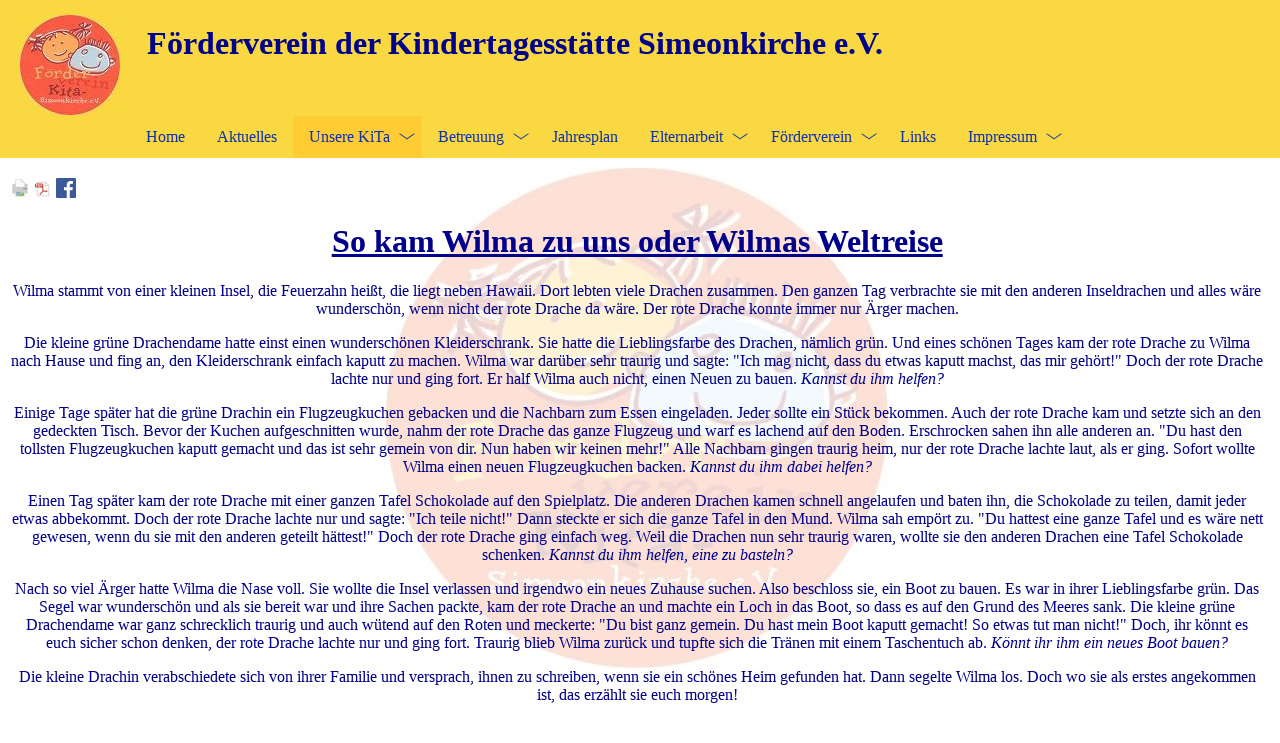

--- FILE ---
content_type: text/html; charset=UTF-8
request_url: https://www.kita-simeonkirche.de/haus/wilma/wilmas-weltreise.html
body_size: 7311
content:
<!DOCTYPE html>
<html lang="de">
<head>
<meta charset="UTF-8">
<title>Wilmas Weltreise - Förderverein Kita Simeonkirche e.V.</title>
<base href="https://www.kita-simeonkirche.de/">

<meta name="robots" content="index,follow">
<meta name="description" content="">
<meta name="keywords" content="<? $this->keywords ?>">
<meta name="generator" content="Contao Open Source CMS">
<style>#footer{height:30px}</style>
<link rel="stylesheet" href="assets/css/layout.min.css,mmenu.css,colorbox.min.css,tablesorter.min.css,sw...-9aad9dcf.css"><script src="assets/js/jquery.min.js,mmenu.js-3f60f4e7.js"></script><meta name="viewport" content="width=device-width, initial-scale=1.0" />
<link rel="stylesheet" property="stylesheet" href="files/Template/default.css" type="text/css" media="all">
<link rel="stylesheet" href="files/Template/awesome/css/all.css" type="text/css" media="all" />
<link rel="stylesheet" href="files/Template/superfish.css" type="text/css" media="all" />
</head>
<body id="top" itemscope itemtype="http://schema.org/WebPage">
<div id="wrapper">
	<header id="header">
		<div class="inside">
<!-- indexer::stop -->
<div class="mod_randomImage block">

        
  
  
<figure class="image_container">
  
  

<img src="assets/images/d/logo-59b9a732.jpg" width="100" height="100" alt="">


  
  </figure>



</div>
<!-- indexer::continue -->

<h2>Förderverein der Kindertagesstätte Simeonkirche e.V.</h2></div>
	</header>
	<nav id="navscreen">
	<div id="navmobile"><a href="#navmobil"> <span class="icon-align-justify"></span> Men&uuml;</a></div>
	
<!-- indexer::stop -->
<nav class="mod_navigation block">

  
  <a href="haus/wilma/wilmas-weltreise.html#skipNavigation1" class="invisible">Navigation überspringen</a>

  <ul class="level_1 sf-menu">
            <li class="first"><a href="home.html" title="Home" class="first" itemprop="url"><span itemprop="name">Home</span></a></li>
                <li><a href="aktuelles-46.html" title="Aktuelles" itemprop="url"><span itemprop="name">Aktuelles</span></a></li>
                <li class="submenu trail"><a href="haus.html" title="Unsere KiTa" class="submenu trail" aria-haspopup="true" itemprop="url"><span itemprop="name">Unsere KiTa</span></a><ul class="level_2 sf-menu">
            <li class="submenu first"><a href="geschichte.html" title="Geschichte der KiTa" class="submenu first" aria-haspopup="true" itemprop="url"><span itemprop="name">Geschichte der KiTa</span></a><ul class="level_3 sf-menu">
            <li class="first last"><a href="haus/geschichte/der-stern-simeon.html" title="Der Stern Simeon" class="first last" itemprop="url"><span itemprop="name">Der Stern Simeon</span></a></li>
      </ul></li>
                <li class="submenu"><a href="wirueberuns.html" title="Wir über uns" class="submenu" aria-haspopup="true" itemprop="url"><span itemprop="name">Wir über uns</span></a><ul class="level_3 sf-menu">
            <li class="first last"><a href="haus/wirueberuns/integrationskonzept.html" title="Konzeptdokumentation" class="first last" itemprop="url"><span itemprop="name">Konzeptdokumentation</span></a></li>
      </ul></li>
                <li class="submenu last"><a href="haus/grundsaetzliches.html" title="Grundsätzliches" class="submenu last" aria-haspopup="true" itemprop="url"><span itemprop="name">Grundsätzliches</span></a><ul class="level_3 sf-menu">
            <li class="first last"><a href="haus/grundsaetzliches/formulare.html" title="Formulare" class="first last" itemprop="url"><span itemprop="name">Formulare</span></a></li>
      </ul></li>
      </ul></li>
                <li class="submenu"><a href="betreuung.html" title="Betreuung" class="submenu" aria-haspopup="true" itemprop="url"><span itemprop="name">Betreuung</span></a><ul class="level_2 sf-menu">
            <li class="first"><a href="betreuung/das-team.html" title="Das Team" class="first" itemprop="url"><span itemprop="name">Das Team</span></a></li>
                <li><a href="betreuung/belegung.html" title="Belegung" itemprop="url"><span itemprop="name">Belegung</span></a></li>
                <li><a href="betreuung/tagesablauf.html" title="Tagesablauf" itemprop="url"><span itemprop="name">Tagesablauf</span></a></li>
                <li class="last"><a href="betreuung/projektarbeit.html" title="Projektarbeit" class="last" itemprop="url"><span itemprop="name">Projektarbeit</span></a></li>
      </ul></li>
                <li><a href="termine.html" title="Jahresplan" itemprop="url"><span itemprop="name">Jahresplan</span></a></li>
                <li class="submenu"><a href="elternarbeit.html" title="Elternarbeit" class="submenu" aria-haspopup="true" itemprop="url"><span itemprop="name">Elternarbeit</span></a><ul class="level_2 sf-menu">
            <li class="first"><a href="elternarbeit/elternbeirat.html" title="Elternbeirat" class="first" itemprop="url"><span itemprop="name">Elternbeirat</span></a></li>
                <li class="last"><a href="elternarbeit/elternvertreter.html" title="Elternvertreter" class="last" itemprop="url"><span itemprop="name">Elternvertreter</span></a></li>
      </ul></li>
                <li class="submenu"><a href="foerderverein.html" title="Förderverein" class="submenu" aria-haspopup="true" itemprop="url"><span itemprop="name">Förderverein</span></a><ul class="level_2 sf-menu">
            <li class="first last"><a href="foerderverein/satzung.html" title="Satzung" class="first last" itemprop="url"><span itemprop="name">Satzung</span></a></li>
      </ul></li>
                <li><a href="links.html" title="Links" itemprop="url"><span itemprop="name">Links</span></a></li>
                <li class="submenu last"><a href="impressum.html" title="Impressum" class="submenu last" aria-haspopup="true" itemprop="url"><span itemprop="name">Impressum</span></a><ul class="level_2 sf-menu">
            <li class="first last"><a href="kontakt.html" title="Kontakt" class="first last" itemprop="url"><span itemprop="name">Kontakt</span></a></li>
      </ul></li>
      </ul>
  <span id="skipNavigation1" class="invisible"></span>

</nav>
<!-- indexer::continue -->

<!-- indexer::stop -->
<nav class="mod_mmenu" id="navmobil">

  
  
<ul class="level_1">
            <li class="first"><a href="home.html" title="Home" class="first" itemprop="url"><span itemprop="name">Home</span></a></li>
                <li><a href="aktuelles-46.html" title="Aktuelles" itemprop="url"><span itemprop="name">Aktuelles</span></a></li>
                <li class="submenu trail"><a href="haus.html" title="Unsere KiTa" class="submenu trail" aria-haspopup="true" itemprop="url"><span itemprop="name">Unsere KiTa</span></a>
<ul class="level_2">
            <li class="submenu first"><a href="geschichte.html" title="Geschichte der KiTa" class="submenu first" aria-haspopup="true" itemprop="url"><span itemprop="name">Geschichte der KiTa</span></a>
<ul class="level_3">
            <li class="first last"><a href="haus/geschichte/der-stern-simeon.html" title="Der Stern Simeon" class="first last" itemprop="url"><span itemprop="name">Der Stern Simeon</span></a></li>
      </ul>
</li>
                <li class="submenu"><a href="wirueberuns.html" title="Wir über uns" class="submenu" aria-haspopup="true" itemprop="url"><span itemprop="name">Wir über uns</span></a>
<ul class="level_3">
            <li class="first last"><a href="haus/wirueberuns/integrationskonzept.html" title="Konzeptdokumentation" class="first last" itemprop="url"><span itemprop="name">Konzeptdokumentation</span></a></li>
      </ul>
</li>
                <li class="submenu last"><a href="haus/grundsaetzliches.html" title="Grundsätzliches" class="submenu last" aria-haspopup="true" itemprop="url"><span itemprop="name">Grundsätzliches</span></a>
<ul class="level_3">
            <li class="first last"><a href="haus/grundsaetzliches/formulare.html" title="Formulare" class="first last" itemprop="url"><span itemprop="name">Formulare</span></a></li>
      </ul>
</li>
      </ul>
</li>
                <li class="submenu"><a href="betreuung.html" title="Betreuung" class="submenu" aria-haspopup="true" itemprop="url"><span itemprop="name">Betreuung</span></a>
<ul class="level_2">
            <li class="first"><a href="betreuung/das-team.html" title="Das Team" class="first" itemprop="url"><span itemprop="name">Das Team</span></a></li>
                <li><a href="betreuung/belegung.html" title="Belegung" itemprop="url"><span itemprop="name">Belegung</span></a></li>
                <li><a href="betreuung/tagesablauf.html" title="Tagesablauf" itemprop="url"><span itemprop="name">Tagesablauf</span></a></li>
                <li class="last"><a href="betreuung/projektarbeit.html" title="Projektarbeit" class="last" itemprop="url"><span itemprop="name">Projektarbeit</span></a></li>
      </ul>
</li>
                <li><a href="termine.html" title="Jahresplan" itemprop="url"><span itemprop="name">Jahresplan</span></a></li>
                <li class="submenu"><a href="elternarbeit.html" title="Elternarbeit" class="submenu" aria-haspopup="true" itemprop="url"><span itemprop="name">Elternarbeit</span></a>
<ul class="level_2">
            <li class="first"><a href="elternarbeit/elternbeirat.html" title="Elternbeirat" class="first" itemprop="url"><span itemprop="name">Elternbeirat</span></a></li>
                <li class="last"><a href="elternarbeit/elternvertreter.html" title="Elternvertreter" class="last" itemprop="url"><span itemprop="name">Elternvertreter</span></a></li>
      </ul>
</li>
                <li class="submenu"><a href="foerderverein.html" title="Förderverein" class="submenu" aria-haspopup="true" itemprop="url"><span itemprop="name">Förderverein</span></a>
<ul class="level_2">
            <li class="first last"><a href="foerderverein/satzung.html" title="Satzung" class="first last" itemprop="url"><span itemprop="name">Satzung</span></a></li>
      </ul>
</li>
                <li><a href="links.html" title="Links" itemprop="url"><span itemprop="name">Links</span></a></li>
                <li class="submenu last"><a href="impressum.html" title="Impressum" class="submenu last" aria-haspopup="true" itemprop="url"><span itemprop="name">Impressum</span></a>
<ul class="level_2">
            <li class="first last"><a href="kontakt.html" title="Kontakt" class="first last" itemprop="url"><span itemprop="name">Kontakt</span></a></li>
      </ul>
</li>
      </ul>

</nav>
<!-- indexer::continue -->
	<div class="clear"></div>
	</nav>
	<div id="container">
		<main id="main">
			<div class="inside">

  <div class="mod_article block" id="article-20">
                  <!-- indexer::stop -->
        <div class="syndication">
                      <a href="#" class="print" title="Diese Seite drucken" onclick="window.print();return false" data-skip-search-index><img src="assets/contao/images/print.svg" width="20" height="20" alt=""></a>
                                <a href="haus/wilma/wilmas-weltreise.html?pdf=20" class="pdf" title="Artikel als PDF speichern" data-skip-search-index><img src="assets/contao/images/pdf.svg" width="18" height="18" alt=""></a>
                                <a href="_contao/share?p=facebook&amp;u=https://www.kita-simeonkirche.de/haus/wilma/wilmas-weltreise.html" class="facebook" rel="nofollow" title="Auf Facebook teilen" onclick="var w=window.open(this.href,'','width=640,height=380,modal=yes,left=100,top=50,location=no,menubar=no,resizable=yes,scrollbars=yes,status=no,toolbar=no');w.opener=null;return false"><img src="assets/contao/images/facebook.svg" width="20" height="20" alt=""></a>
                            </div>
        <!-- indexer::continue -->
          
          
<div class="ce_text block">

        
  
      <h1 style="text-align: center;"><span style="text-decoration: underline;"><strong>So kam Wilma zu uns oder Wilmas Weltreise</strong></span></h1>
<p style="text-align: center;">Wilma stammt von einer kleinen Insel, die Feuerzahn heißt, die liegt neben Hawaii. Dort lebten viele Drachen zusammen. Den ganzen Tag verbrachte sie mit den anderen Inseldrachen und alles wäre wunderschön, wenn nicht der rote Drache da wäre. Der rote Drache konnte immer nur Ärger machen.</p>
<p style="text-align: center;">Die kleine grüne Drachendame hatte einst einen wunderschönen Kleiderschrank. Sie hatte die Lieblingsfarbe des Drachen, nämlich grün. Und eines schönen Tages kam der rote Drache zu Wilma nach Hause und fing an, den Kleiderschrank einfach kaputt zu machen. Wilma war darüber sehr traurig und sagte: "Ich mag nicht, dass du etwas kaputt machst, das mir gehört!" Doch der rote Drache lachte nur und ging fort. Er half Wilma auch nicht, einen Neuen zu bauen.&nbsp;<em>Kannst du ihm helfen?</em></p>
<p style="text-align: center;">Einige Tage später hat die grüne Drachin ein Flugzeugkuchen gebacken und die Nachbarn zum Essen eingeladen. Jeder sollte ein Stück bekommen. Auch der rote Drache kam und setzte sich an den gedeckten Tisch. Bevor der Kuchen aufgeschnitten wurde, nahm der rote Drache das ganze Flugzeug und warf es lachend auf den Boden. Erschrocken sahen ihn alle anderen an. "Du hast den tollsten Flugzeugkuchen kaputt gemacht und das ist sehr gemein von dir. Nun haben wir keinen mehr!" Alle Nachbarn gingen traurig heim, nur der rote Drache lachte laut, als er ging. Sofort wollte Wilma einen neuen Flugzeugkuchen backen.&nbsp;<em>Kannst du ihm dabei helfen?</em></p>
<p style="text-align: center;">Einen Tag später kam der rote Drache mit einer ganzen Tafel Schokolade auf den Spielplatz. Die anderen Drachen kamen schnell angelaufen und baten ihn, die Schokolade zu teilen, damit jeder etwas abbekommt. Doch der rote Drache lachte nur und sagte: "Ich teile nicht!" Dann steckte er sich die ganze Tafel in den Mund. Wilma sah empört zu. "Du hattest eine ganze Tafel und es wäre nett gewesen, wenn du sie mit den anderen geteilt hättest!" Doch der rote Drache ging einfach weg. Weil die Drachen nun sehr traurig waren, wollte sie den anderen Drachen eine Tafel Schokolade schenken.&nbsp;<em>Kannst du ihm helfen, eine zu basteln?</em></p>
<p style="text-align: center;">Nach so viel Ärger hatte Wilma die Nase voll. Sie wollte die Insel verlassen und irgendwo ein neues Zuhause suchen. Also beschloss sie, ein Boot zu bauen. Es war in ihrer Lieblingsfarbe grün. Das Segel war wunderschön und als sie bereit war und ihre Sachen packte, kam der rote Drache an und machte ein Loch in das Boot, so dass es auf den Grund des Meeres sank. Die kleine grüne Drachendame war ganz schrecklich traurig und auch wütend auf den Roten und meckerte: "Du bist ganz gemein. Du hast mein Boot kaputt gemacht! So etwas tut man nicht!" Doch, ihr könnt es euch sicher schon denken, der rote Drache lachte nur und ging fort. Traurig blieb Wilma zurück und tupfte sich die Tränen mit einem Taschentuch ab.&nbsp;<em>Könnt ihr ihm ein neues Boot bauen?</em></p>
<p style="text-align: center;">Die kleine Drachin verabschiedete sich von ihrer Familie und versprach, ihnen zu schreiben, wenn sie ein schönes Heim gefunden hat. Dann segelte Wilma los. Doch wo sie als erstes angekommen ist, das erzählt sie euch morgen!</p>  
  
  

</div>

<div class="ce_text block">

        
  
      <h3 style="text-align: center;"><span style="text-decoration: underline;"><strong>Nordamerika</strong></span></h3>
<p style="text-align: center;">Nordamerika war ihr erstes Ziel. Es gab große Berge dort und viele interessante Menschen. Einige davon hatten Federn im Haar und tanzten wild um ein Lagerfeuer. Richtig, das waren Indianer. Sie hatten erst ein wenig Angst vor dem Drachen, aber dann lernten sie Wilma kennen und fanden sie nicht mehr gruselig. Die Indianer lebten in Zelten, die auch Tipi heißen und da konnte der kleine Drache leider nicht wohnen, denn manchmal, wenn sie erkältet ist, speit Wilma Feuer und das Zelt ging kaputt. So zog unser kleiner grüner Drache weiter; doch hat sie ein Spiel bei den Indianern gelernt, das sie uns mitgebracht hat. Es heißt: "<em>Indianer heißen wir</em>" Das können wir gemeinsam spielen und morgen schauen wir, wo die Reise des Drachen hinging.</p>  
  
  

</div>

<div class="ce_text block">

        
  
      <h3 style="text-align: center;"><span style="text-decoration: underline;"><strong>Südamerika</strong></span></h3>
<p style="text-align: center;">Als Nächstes erreichte die kleine grüne Drachedame Südamerika. Einen riesigen Urwald gab es dort (Urwaldbuch). Viele Tiere und wilde Pflanzen lebten dort. Der kleine Drache wanderte eine Zeit lang und bald kam sie an einen Baum, in dem eine Kolonie Affen wohnte. Sie brachten dem kleinen grünen Drachen ein lustiges Lied bei, dass "<em>Hello</em>" heißt. Wir können es gemeinsam lernen. Der kleine Drache wurde herzlich aufgenommen, aber stellte bald fest, dass er sich nicht so gut durch die Bäume hangeln konnte, wie die Affen und dass die Wärme in diesem Land unerträglich wurde. So verabschiedete sich der Drache von den Affen und segelte weiter.</p>
<p style="text-align: center;">&nbsp;</p>  
  
  

</div>

<div class="ce_text block">

        
  
      <h3 style="text-align: center;"><span style="text-decoration: underline;"><strong>Die Antarktis</strong></span></h3>
<p style="text-align: center;">Eis und Schnee begrüßten die kleine grüne Drachendame. Hier war es nicht so heiß wie in Südamerika. Hier war es richtig eisig. Und einsam schien es hier auch noch zu sein. Wilma wollte gerade aufbrachen, als ein kleiner Vogel angewatschelt kam und sie fröhlich begrüßte. "Hallo! Ich bin ein kleiner Pinguin! Wollen wir spielen? Dann wird dir warm!" Schnell stimmte die Drachin zu und eins - zwei - drei standen viele Pinguine vor ihr. Gemeinsam spielten sie "<em>Pitsch, patsch Pinguin</em>" und freuten sich sehr. Auch Wilma hatte großen Spaß, doch leben wollte unsere Freundin hier nicht. Schnell legte sie mit dem Boot ab und winkte den Pinguinen zum Abschied. Am Rande einer Eisscholle sah sie plötzlich einen kleinen Jungen, der sie mit traurigen Augen ansah. Die kleine Drachin lenkte ihr Boot zu ihm und fragte, was er denn so alleine hier im Meer des Südpols mache. Der Junge fing zu weinen an und erzählte, das er beim Angeln mit der Eisscholle abgetrieben sei und nun nicht mehr nach Hause könne. Natürlich bot Wilma an, den Jungen heim zu bringen und nahm ihn in ihrem Boot auf. Glücklich strahlte der kleine Eskimo übers ganze Gesicht und rief: "Der Nordpol ist leicht zu finden!" Und los ging die wilde Fahrt.</p>  
  
  

</div>

<div class="ce_text block">

        
  
      <h3 style="text-align: center;"><span style="text-decoration: underline;"><strong>Nordpol</strong></span></h3>
<p style="text-align: center;">Wie glücklich waren die Eltern des kleinen Eskimo, als sie ihren Sohn wiederhatten. Die Drachendame wurde als Retterin gefeiert und eingeladen, ihn ihrem Iglu zu leben. Doch hier am Nordpol war es ebenso kalt wie am Südpol und auch hier wollte sie nicht leben. Ein paar Tage musste Wilma aber bleiben, denn die Eskimokinder kannten lustige Spiele. Eines davon heißt&nbsp;<em>Eisschollenwettlauf</em>. Herzlich verabschiedeten sich alle von der kleinen Drachendame und winkten, bis sie Wilma und das Boot nicht mehr sehen konnten. Die Reise der kleinen Drachin ging also weiter.</p>  
  
  

</div>

<div class="ce_text block">

        
  
      <h3 style="text-align: center;"><span style="text-decoration: underline;"><strong>Russland</strong></span></h3>
<p style="text-align: center;">In einem Land, das nicht weit vom Nordpol entfernt liegt, ging Wilma an Land. ie lernte dort viele Menschen und interessante Tiere kennen. Einer Gruppe Nomaden schloss sich die kleine Drachin an und zog mit ihnen durch das Land. Dabei lernte sie viele <em>Geschichten </em>kennen und eine davon ist ihr besonders gut in Erinnerung geblieben. Sie hieß "Der dumme Iwanuschka". Als Wilma jedoch das ganze Land durchquerte, hatte sie keine Lust mehr, von vorne anzufangen, wie bei den Indianern in Amerika. Sie wollte weiterreisen, bis sie einen Ort gefunden hatte, an dem sie für immer bleiben konnte. So bedankte Wilma sich bei den Menschen, mit denen sie gezogen war und nahm ihr kleines Boot wieder und segelte davon.</p>  
  
  

</div>

<div class="ce_text block">

        
  
      <h3 style="text-align: center;"><span style="text-decoration: underline;"><strong>Australien</strong></span></h3>
<p style="text-align: center;">Die Reise führte unsere kleine Freundin nun nach Australien. Auf diesem Erdteil fand es die kleine Drachin sehr lustig, denn es gab dort wirklich ulkige Tiere zu sehen. Sie hopsten den ganzen Tag umher und trugen ihre Babys in einem Beutel vor sich her. Nett waren die Kängurus auch. Sie luden Wilma ein, mit ihnen durch diesen warmen Kontinent zu hüpfen. Doch unserer kleinen Freundin ging schnell die Puste aus. Den ganzen Tag wollte sie nicht herumhopsen. Die Tiere machten auch noch ein&nbsp;<em>Wettspiel</em>&nbsp;daraus! Puh, das war sehr anstrengend. Erschöpft stieg Wilma in ihr Boot und segelte weiter.</p>  
  
  

</div>

<div class="ce_text block">

        
  
      <h3 style="text-align: center;"><span style="text-decoration: underline;"><strong>Asien</strong></span></h3>
<p style="text-align: center;">In diesem Teil der Erde erlebte die kleine Drachin interessante Dinge. Die Menschen aßen mit Stäbchen und das Wetter war um Einiges wärmer als am Nordpol. Lieder hörte sie an jeder Straßenecke und eines konnte Wilma sich besonders gut merken. "<em>Drei Chinesen mit dem Kontrabass</em>". Leben wollte sie hier aber nicht, die Menschen waren immer so hektisch und hatten keine Zeit für sie, so fuhr unsere Wilma schnell wieder fort.</p>  
  
  

</div>

<div class="ce_text block">

        
  
      <h3 style="text-align: center;"><span style="text-decoration: underline;"><strong>Afrika</strong></span></h3>
<p style="text-align: center;">Afrika hieß sein nächstes Ziel.&nbsp;Ein riesiger Kontinent mit vielen verschiedenen Tieren, Pflanzen und Menschen. Sehr nette Leute in einem kleinen Dorf hießen Wilma willkommen und einige Zeit lebte sie dort sehr zufrieden. Von den Vögeln der Umgebung lernte sie viele Geräusche und die Kinder in dem Dorf haben einen kleinen Tanz daraus gemacht. Der hieß&nbsp;<em>Tsche tsche kule</em>. Nach einigen Wochen wurde es dem Drachen allerdings zu heiß und zu trocken, sodass sie sich wieder aufmachte, eine neue Heimat zu suchen.</p>  
  
  

</div>

<div class="ce_text block">

        
  
      <h3 style="text-align: center;"><span style="text-decoration: underline;"><strong>Europa</strong></span></h3>
<p style="text-align: center;">Im Mittelmeer entdeckte Wilma ein Reich, das unter Wasser lag. Es war das Reich der Meerjungfrauen und Fische. Viel Spaß hatte Wilma dort. Sie lernte eine wundervolle Massage kennen, doch weil sie die Luft nicht immer anhalten konnte, schien ihr der Ort nicht geeignet zu sein, als neues Heim. So ging ihre Reise bald weiter.&nbsp;</p>
<p style="text-align: center;">Nach Europa führte Wilma die Reise. Sie traf wieder viele verschiedene Menschen und Tiere kennen und viele Lieder, die sie sehr mochte. Eines davon heißt "<em>Hänschen klein</em>". Wilma fuhr auf der Elbe entlang und sang den ganzen Tag dieses Lied. Doch leider passte sie dabei nicht auf und segelte auf den Strand, wo ihr Boot stecken blieb. Mit ihren kleinen Flügeln konnte Wilma nicht sehr lange fliegen, also landete sie vor einem Fenster, in dem es gemütlich aussah und freundliche Gesichter zu sehen waren.&nbsp;<br>Das war dieser Kindergarten.</p>
<p style="text-align: center;">Nun möchte der Drache hier leben.</p>  
  
  

</div>
    
      </div>

</div>
		</main>
		<aside id="right">
			<div class="inside"></div>
		</aside>
	</div>
	<footer id="footer">
		<div class="inside">
<p>© Förderverein Kindertagesstätte Simeonkirche e.V. - letzte Aktualisierung: 07.07.2024 18:15</p></div>
	</footer>
</div>

<script src="assets/jquery-ui/js/jquery-ui.min.js?v=1.13.2"></script>
<script>
  jQuery(function($) {
    $(document).accordion({
      // Put custom options here
      heightStyle: 'content',
      header: '.toggler',
      collapsible: true,
      create: function(event, ui) {
        ui.header.addClass('active');
        $('.toggler').attr('tabindex', 0);
      },
      activate: function(event, ui) {
        ui.newHeader.addClass('active');
        ui.oldHeader.removeClass('active');
        $('.toggler').attr('tabindex', 0);
      }
    });
  });
</script>

<script src="assets/colorbox/js/colorbox.min.js?v=1.6.4.2"></script>
<script>
  jQuery(function($) {
    $('a[data-lightbox]').map(function() {
      $(this).colorbox({
        // Put custom options here
        loop: false,
        rel: $(this).attr('data-lightbox'),
        maxWidth: '95%',
        maxHeight: '95%'
      });
    });
  });
</script>

<script src="assets/tablesorter/js/tablesorter.min.js?v=2.31.3.1"></script>
<script>
  jQuery(function($) {
    $('.ce_table .sortable').each(function(i, table) {
      var attr = $(table).attr('data-sort-default'),
          opts = {}, s;

      if (attr) {
        s = attr.split('|');
        opts = { sortList: [[s[0], s[1] == 'desc' | 0]] };
      }

      $(table).tablesorter(opts);
    });
  });
</script>

<script src="assets/swipe/js/swipe.min.js?v=2.2.2"></script>
<script>
  (function() {
    var e = document.querySelectorAll('.content-slider, .slider-control'), c, i;
    for (i=0; i<e.length; i+=2) {
      c = e[i].getAttribute('data-config').split(',');
      new Swipe(e[i], {
        // Put custom options here
        'auto': parseInt(c[0]),
        'speed': parseInt(c[1]),
        'startSlide': parseInt(c[2]),
        'continuous': parseInt(c[3]),
        'menu': e[i+1]
      });
    }
  })();
</script>

<script>
  (function() {
    var p = document.querySelector('p.error') || document.querySelector('p.confirm');
    if (p) {
      p.scrollIntoView();
    }
  })();
</script>
<script>
    document.addEventListener(
        "DOMContentLoaded", function () {
            const menu = document.querySelector('#navmobil');
            if (null !== menu && 0 === menu.querySelectorAll('li.active').length) {
                const trails = menu.querySelectorAll('li.trail');
                if (0 < trails.length) {
                    trails.item(trails.length - 1).classList.add('active');
                }
            }
            new Mmenu('#navmobil', {"navbar":{"title":"Men\u00fc"},"offCanvas":{"position":"left-front"},"counters":{"add":true}}, {"classNames":{"selected":"active"}});
        }
    );
</script>

<script type="text/javascript" src="files/Template/hoverIntent.js"></script>
<script type="text/javascript" src="files/Template/superfish.js"></script>
<script type="text/javascript">
// Superfish
  jQuery(document).ready(function(){
    jQuery('ul.sf-menu').superfish();
  });
</script>
</body>
</html>

--- FILE ---
content_type: text/css
request_url: https://www.kita-simeonkirche.de/files/Template/default.css
body_size: 1894
content:
body {font-family:"Comic Sans MS";color:#00008b;}
img {max-width:100%;height: auto;}
.block {overflow:visible;}
#header {height:6.6em;margin:0;padding:10px 10px 0;background-color:#f9d841;}
#header .mod_randomImage {width:120px;float:left;}
#header h2 {margin-top:-5px;margin-left:137px;padding-top:20px;
font-size:2em;font-weight:bold;}
#header .mod_randomImage:after {clear:both;}

#main {width:98%;min-height:520px;padding:10px;text-align:left;
background-image:url("bg1.jpg");background-position:center top;
background-repeat:no-repeat;}
.inside {position:relative;overflow:visible;}
#container .inside {display:block;}
#container {padding-top:10px;}
.mod_eventlist .header {font-weight:bold;}
.mod_eventlist h2 {font-size:12px;font-weight:normal;text-decoration:none;}
.mod_eventlist {}
.image_container img {margin:10px;}
#footer div {border-top:1px solid #00008b;}

#navmobile {display:none;}
#navscreen {background-color:#f9d841;}

#navscreen {
	z-index:10000;
	max-width:100%;
	margin:0 auto;
	right:0;
	padding:0;
	top: auto !important;
	position: relative !important;
	background-color:#f9d841;
}
#navscreen li a {
/*	font-size:21px;*/
	color:#edc15e;
	color:#fd9116;
	color:#13a;
	padding-left:16px;
	padding-right:16px;
}
#navscreen li a.has-subnav, #navscreen li a.sf-with-ul, 
#navscreen li a.sf-with-ul.active {
	padding-right:2em;
	background-image:url(arrow-down.png);
	background-position:95% center;
	background-repeat:no-repeat;
	background-size:20px auto;
}
#navscreen li a:hover, #navscreen li a:focus, #navscreen li a:active,
#navscreen li a.active, #navscreen li a.forward, #navscreen li a.trail {
	color:#13a;
	background-color:#ffcc33;
}
#navscreen li ul {
	width:auto;min-width: 12em;
	background:#f9d841;
	color:#13a ;
	padding:0;
}
#navscreen li ul li a {
	padding:7px 15px;
/*	font-size:17px;*/
	color:#13a;
	border-top:1px solid rgba(238,127,1,.4);
}
#navscreen li ul li a.active {
	color:#13a;
	background-color:#ffcc33;
}
#navscreen li ul li a:hover {
	background-color: #ffcc33;
}


label {display: block;font-size: 0.8em;
font-weight: bold;padding: 10px 0 4px;}
.text {border: 1px solid #efefef;box-shadow: 3px 3px 6px #cfcfcf inset;
font-size: 0.8em;margin: 0 0 4px;padding: 6px;width: 300px;}
.submit {
    background: #cfcfcf none repeat scroll 0 0;
    border: medium none;
    border-radius: 6px;
    box-shadow: 1px 1px 1px #888;
    font-size: 0.8em;
    letter-spacing: 0.2em;
    margin: 10px 0;
    padding: 5px 0;
    text-shadow: 2px 2px 2px #fff;
    width: 310px;
}
.ce_youtube {
  position: relative;
  padding-bottom: 40.25%;
  max-width: 100%;
  height: 0;
  overflow: hidden;
  margin: 0 auto;
  width: 1100px;
}

.playbutton {
    color: #fe0000;
    font-size: 50px;
    left: 50%;
    margin: -73px 0 0 -31px;
    position: absolute;
    text-shadow: 0 0 8px rgba(0,0,0,0.5);
    top: 70%;
    cursor: pointer;
    z-index: 10;
}
.dsgvotext {
color: #000;
font-size: 16px;
left: -10%;
right: 0;
width: 70%;
margin: 0 auto;
padding: 2em;
position: absolute;
background-color: rgba(255,255,255,0.7);
top: 30%;
    font-family: "Arial", sans-serif;
}
.fade-in.is-visible {
    opacity: 1;
    transform: none;
    visibility: visible;
}
.fade-in {
    opacity: 1;
    transform: translateY(1vh);
    visibility: visible;
    transition: opacity 0.6s ease-out, transform 1.2s ease-out;
    will-change: opacity, visibility;
}

@media screen and (max-width: 1152px) {
	#wrapper {max-width:100%;}
	#header {padding:0;}
	.sf-menu {font-size: 80%;}
	.sf-menu a, .sf-menu span.active, .sf-menu span.trail {padding: 0.75em;}
}

@media screen and (max-width : 960px) {
	#wrapper {max-width:99.2%;}
	body, .mm-slideout {width: 100%;}
	.ce_youtube {width: 100%;}
}
@media screen and (max-width: 760px) {
	#wrapper{max-width:99.2%;}
	body, .mm-slideout {width: 99%;}
	#header {height: auto;}
	#header h2 {margin-left: 0;padding-left: 10px; padding-top: 130px; text-align: center}
	#navmobil, #navmobile {float: right;margin-right: 3px;margin: 0;display: block;
	margin: 0 16px 0 0;}
	.mod_navigation.block {display: none;}
	#navmobile a {font-size: 14px;padding: 2px 0 2px 15px; margin: 0px 0px 0px -14px; 
	color: #fe5e48;text-decoration:none;font-weight: bold;}
/* All the following are for the div.menu-icon (pure CSS) */
	.icon-align-justify {font-size: 32px; /*icon size*/display: block;
	position: relative;	width: 40px;height: 36px;text-align: center;cursor: pointer;
	-moz-user-select: none;-webkit-user-select: none;
	background-color: #fe5e48;border-radius: 3px;margin-bottom:6px;}
	.icon-align-justify::before {border-bottom: 0.125em solid #FFF;
    border-top: 0.375em double #FFF;box-sizing: content-box;content: "";
    height: 0.125em;left: 4px;position: absolute;top: 0.25em;width: 1em;}
	#navscreen a span {font-size: 32px;}
	#navscreen a:hover,#navscreen li.current_wrapper_item > a {color:#fe5e48;}
	#navscreen a:hover,#navscreen li.current_wrapper_item > a,
	#navscreen li.current-menu-item > a {background:rgba(255, 255, 255, 0);}
	#navscreen {float: right;padding: 0 3px;position: absolute;
	right: 10px;top: -10px;background: transparent;box-shadow: none;}
	#footer div {padding-left: 10px;}
	.ce_youtube {
	width: 100%;}
}



--- FILE ---
content_type: text/css
request_url: https://www.kita-simeonkirche.de/files/Template/superfish.css
body_size: 963
content:
/*** ESSENTIAL STYLES ***/
.sf-menu, .sf-menu * {
	margin: 0;
	padding: 0;
	list-style: none;
}
.sf-menu li {
	position: relative;
}
.sf-menu ul {
	position: absolute;
	display: none;
	top: 100%;
	left: 0;
	z-index: 99;
}
.sf-menu > li {
	float: left;
}
.sf-menu > li li {float:none;}
.sf-menu li:hover > ul,
.sf-menu li.sfHover > ul {
	display: block;
}

.sf-menu a {
	display: block;
	position: relative;
}
.sf-menu ul ul {
	top: 0;
	left: 100%;
}

/*** DEMO SKIN ***/
.sf-menu {
	float: left;
	/*margin-bottom: 1em;*/
}
.sf-menu ul {
	box-shadow: 2px 2px 6px rgba(0,0,0,.2);
	background:rgba(249,216,65,1);
	transition: background .2s;
	min-width: 12em;
	/*width: 100%;
	min-width: 12em;  allow long menu items to determine submenu width */
	/**width: 12em;  no auto sub width for IE7, see white-space comment below */
}
.sf-menu a {
	padding: .75em 1em;
	text-decoration: none;
/*	zoom: 1;  IE7 */
}
.sf-menu a {
	color: #13a;
}
.sf-menu li {
	background:rgba(249,216,65,1);
	white-space: nowrap; /* no need for Supersubs plugin */
	*white-space: normal; /* ...unless you support IE7 (let it wrap) */
	transition: background .2s;
}
.sf-menu ul li {
background:rgba(249,216,65,1);
}
.sf-menu ul ul li {
background:rgba(249,216,65,1);
}
#main-nav ul ul li a {padding: 7px 15px !important;font-size: 17px;
border-top: 1px solid rgba(249,216,65,.4);}

.sf-menu li:hover,
.sf-menu li.sfHover {
background:rgba(255,204,51,1);
	/* only transition out, not in */
	transition: none;
}

/*** arrows (for all except IE7) **/
.sf-arrows .sf-with-ul {
	padding-right: 2.5em;
	*padding-right: 1em; /* no CSS arrows for IE7 (lack pseudo-elements) */
}
/* styling for both css and generated arrows */
.sf-arrows .sf-with-ul:after {
	content: '';
	position: absolute;
	top: 50%;
	right: 1em;
	margin-top: -3px;
	height: 0;
	width: 0;
	/* order of following 3 rules important for fallbacks to work */
	/*border: 5px solid transparent;
	border-top-color: #dFeEFF; /* edit this to suit design (no rgba in IE8) */
	/*border-top-color: rgba(255,255,255,.5);*/
}
.sf-arrows > li > .sf-with-ul:focus:after,
.sf-arrows > li:hover > .sf-with-ul:after,
.sf-arrows > .sfHover > .sf-with-ul:after {
	border-top-color: white; /* IE8 fallback colour */
}
/* styling for right-facing arrows */
.sf-arrows ul .sf-with-ul:after {
	margin-top: -5px;
	margin-right: -3px;
	border-color: transparent;
	border-left-color: #dFeEFF; /* edit this to suit design (no rgba in IE8) */
	border-left-color: rgba(255,255,255,.5);
}
.sf-arrows ul li > .sf-with-ul:focus:after,
.sf-arrows ul li:hover > .sf-with-ul:after,
.sf-arrows ul .sfHover > .sf-with-ul:after {
	border-left-color: white;
}
